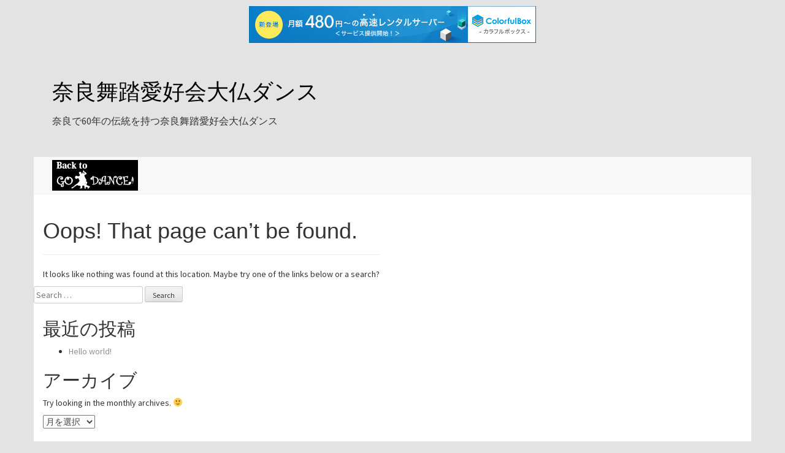

--- FILE ---
content_type: text/html; charset=UTF-8
request_url: https://go-dance.net/daibutu/
body_size: 4322
content:
<!DOCTYPE html>
<html lang="ja">
<head>
<meta charset="UTF-8">
<meta name="viewport" content="width=device-width, initial-scale=1">
<title>Nothing found for  Daibutu</title>
<link rel="profile" href="http://gmpg.org/xfn/11">
<link rel="pingback" href="https://go-dance.net/daibutu/xmlrpc.php">


<!-- All In One SEO Pack 3.6.2[132,168] -->
<script type="application/ld+json" class="aioseop-schema">{"@context":"https://schema.org","@graph":[{"@type":"Organization","@id":"https://go-dance.net/daibutu/#organization","url":"https://go-dance.net/daibutu/","name":"奈良舞踏愛好会大仏ダンス","sameAs":[]},{"@type":"WebSite","@id":"https://go-dance.net/daibutu/#website","url":"https://go-dance.net/daibutu/","name":"奈良舞踏愛好会大仏ダンス","publisher":{"@id":"https://go-dance.net/daibutu/#organization"},"potentialAction":{"@type":"SearchAction","target":"https://go-dance.net/daibutu/?s={search_term_string}","query-input":"required name=search_term_string"}}]}</script>
<!-- All In One SEO Pack -->
<link rel='dns-prefetch' href='//fonts.googleapis.com' />
<link rel='dns-prefetch' href='//s.w.org' />
<link rel="alternate" type="application/rss+xml" title="奈良舞踏愛好会大仏ダンス &raquo; フィード" href="https://go-dance.net/daibutu/feed/" />
<link rel="alternate" type="application/rss+xml" title="奈良舞踏愛好会大仏ダンス &raquo; コメントフィード" href="https://go-dance.net/daibutu/comments/feed/" />
		<script type="text/javascript">
			window._wpemojiSettings = {"baseUrl":"https:\/\/s.w.org\/images\/core\/emoji\/12.0.0-1\/72x72\/","ext":".png","svgUrl":"https:\/\/s.w.org\/images\/core\/emoji\/12.0.0-1\/svg\/","svgExt":".svg","source":{"concatemoji":"https:\/\/go-dance.net\/daibutu\/wp-includes\/js\/wp-emoji-release.min.js?ver=5.4.2"}};
			/*! This file is auto-generated */
			!function(e,a,t){var r,n,o,i,p=a.createElement("canvas"),s=p.getContext&&p.getContext("2d");function c(e,t){var a=String.fromCharCode;s.clearRect(0,0,p.width,p.height),s.fillText(a.apply(this,e),0,0);var r=p.toDataURL();return s.clearRect(0,0,p.width,p.height),s.fillText(a.apply(this,t),0,0),r===p.toDataURL()}function l(e){if(!s||!s.fillText)return!1;switch(s.textBaseline="top",s.font="600 32px Arial",e){case"flag":return!c([127987,65039,8205,9895,65039],[127987,65039,8203,9895,65039])&&(!c([55356,56826,55356,56819],[55356,56826,8203,55356,56819])&&!c([55356,57332,56128,56423,56128,56418,56128,56421,56128,56430,56128,56423,56128,56447],[55356,57332,8203,56128,56423,8203,56128,56418,8203,56128,56421,8203,56128,56430,8203,56128,56423,8203,56128,56447]));case"emoji":return!c([55357,56424,55356,57342,8205,55358,56605,8205,55357,56424,55356,57340],[55357,56424,55356,57342,8203,55358,56605,8203,55357,56424,55356,57340])}return!1}function d(e){var t=a.createElement("script");t.src=e,t.defer=t.type="text/javascript",a.getElementsByTagName("head")[0].appendChild(t)}for(i=Array("flag","emoji"),t.supports={everything:!0,everythingExceptFlag:!0},o=0;o<i.length;o++)t.supports[i[o]]=l(i[o]),t.supports.everything=t.supports.everything&&t.supports[i[o]],"flag"!==i[o]&&(t.supports.everythingExceptFlag=t.supports.everythingExceptFlag&&t.supports[i[o]]);t.supports.everythingExceptFlag=t.supports.everythingExceptFlag&&!t.supports.flag,t.DOMReady=!1,t.readyCallback=function(){t.DOMReady=!0},t.supports.everything||(n=function(){t.readyCallback()},a.addEventListener?(a.addEventListener("DOMContentLoaded",n,!1),e.addEventListener("load",n,!1)):(e.attachEvent("onload",n),a.attachEvent("onreadystatechange",function(){"complete"===a.readyState&&t.readyCallback()})),(r=t.source||{}).concatemoji?d(r.concatemoji):r.wpemoji&&r.twemoji&&(d(r.twemoji),d(r.wpemoji)))}(window,document,window._wpemojiSettings);
		</script>
		<style type="text/css">
img.wp-smiley,
img.emoji {
	display: inline !important;
	border: none !important;
	box-shadow: none !important;
	height: 1em !important;
	width: 1em !important;
	margin: 0 .07em !important;
	vertical-align: -0.1em !important;
	background: none !important;
	padding: 0 !important;
}
</style>
	<link rel='stylesheet' id='wp-block-library-css'  href='https://go-dance.net/daibutu/wp-includes/css/dist/block-library/style.min.css?ver=5.4.2' type='text/css' media='all' />
<link rel='stylesheet' id='bbp-default-css'  href='https://go-dance.net/daibutu/wp-content/plugins/bbpress/templates/default/css/bbpress.min.css?ver=2.6.5' type='text/css' media='all' />
<link rel='stylesheet' id='contact-form-7-css'  href='https://go-dance.net/daibutu/wp-content/plugins/contact-form-7/includes/css/styles.css?ver=5.2' type='text/css' media='all' />
<link rel='stylesheet' id='blain-fonts-css'  href='//fonts.googleapis.com/css?family=Source+Sans+Pro%3A400%2C600%2C700&#038;ver=5.4.2' type='text/css' media='all' />
<link rel='stylesheet' id='blain-basic-style-css'  href='https://go-dance.net/daibutu/wp-content/themes/studiodd/style.css?ver=5.4.2' type='text/css' media='all' />
<link rel='stylesheet' id='blain-layout-css'  href='https://go-dance.net/daibutu/wp-content/themes/studiodd/css/layouts/content-sidebar.css?ver=5.4.2' type='text/css' media='all' />
<link rel='stylesheet' id='blain-bootstrap-style-css'  href='https://go-dance.net/daibutu/wp-content/themes/studiodd/css/bootstrap.min.css?ver=5.4.2' type='text/css' media='all' />
<link rel='stylesheet' id='blain-main-style-css'  href='https://go-dance.net/daibutu/wp-content/themes/studiodd/css/main.css?ver=5.4.2' type='text/css' media='all' />
<link rel='stylesheet' id='blain-nivo-slider-default-theme-css'  href='https://go-dance.net/daibutu/wp-content/themes/studiodd/css/nivo/themes/default/default.css?ver=5.4.2' type='text/css' media='all' />
<link rel='stylesheet' id='blain-nivo-slider-style-css'  href='https://go-dance.net/daibutu/wp-content/themes/studiodd/css/nivo/nivo.css?ver=5.4.2' type='text/css' media='all' />
<link rel='stylesheet' id='custom-style-css'  href='https://go-dance.net/daibutu/wp-content/themes/studiodd/css/local.css?ver=5.4.2' type='text/css' media='all' />
<link rel='stylesheet' id='jquery.lightbox.min.css-css'  href='https://go-dance.net/daibutu/wp-content/plugins/wp-jquery-lightbox/styles/lightbox.min.css?ver=1.4.8' type='text/css' media='all' />
<script type='text/javascript' src='https://go-dance.net/daibutu/wp-includes/js/jquery/jquery.js?ver=1.12.4-wp'></script>
<script type='text/javascript' src='https://go-dance.net/daibutu/wp-includes/js/jquery/jquery-migrate.min.js?ver=1.4.1'></script>
<script type='text/javascript' src='https://go-dance.net/daibutu/wp-content/themes/studiodd/js/jquery.timeago.js?ver=5.4.2'></script>
<script type='text/javascript' src='https://go-dance.net/daibutu/wp-content/themes/studiodd/js/collapse.js?ver=5.4.2'></script>
<script type='text/javascript' src='https://go-dance.net/daibutu/wp-content/themes/studiodd/js/nivo.slider.js?ver=5.4.2'></script>
<script type='text/javascript' src='https://go-dance.net/daibutu/wp-content/themes/studiodd/js/superfish.js?ver=5.4.2'></script>
<script type='text/javascript' src='https://go-dance.net/daibutu/wp-includes/js/imagesloaded.min.js?ver=3.2.0'></script>
<script type='text/javascript' src='https://go-dance.net/daibutu/wp-includes/js/masonry.min.js?ver=3.3.2'></script>
<script type='text/javascript' src='https://go-dance.net/daibutu/wp-includes/js/jquery/jquery.masonry.min.js?ver=3.1.2b'></script>
<script type='text/javascript' src='https://go-dance.net/daibutu/wp-content/themes/studiodd/js/bootstrap.min.js?ver=5.4.2'></script>
<script type='text/javascript' src='https://go-dance.net/daibutu/wp-content/themes/studiodd/js/custom.js?ver=5.4.2'></script>
<link rel='https://api.w.org/' href='https://go-dance.net/daibutu/wp-json/' />
<link rel="EditURI" type="application/rsd+xml" title="RSD" href="https://go-dance.net/daibutu/xmlrpc.php?rsd" />
<link rel="wlwmanifest" type="application/wlwmanifest+xml" href="https://go-dance.net/daibutu/wp-includes/wlwmanifest.xml" /> 
<meta name="generator" content="WordPress 5.4.2" />
<style>#information td, #information th{
padding:5px;
vertical-align:middle;
word-break: break-all;

}

#information td{
border:1px solid #AAA;
}

#information th{
width:30%;
background-color:#AAA;
text-align:center;
color:#FFF;
border-bottom:1px solid #FFF;
border-top:1px solid #FFF;
border-left:1px solid #AAA;
border-right:1px solid #AAA;
}

.entry-content{
margin:0;
}

.staffs{
float:left;
height:300px;
margin-right:30px;
}

.staffs .pic{
margin-bottom:10px;
}

.staffs .name{
text-align:center;
}

#gallery-1 dl.gallery-item{
margin-bottom:0;
}</style>
<script type="text/javascript" charset="UTF-8" src="//cache1.value-domain.com/xrea_header.js" async="async"></script>
</head>

<body class="error404">
<div id="page" class="hfeed site">
		<header id="masthead" class="site-header row container" role="banner">
		<div class="site-branding col-md-6">
					<h1 class="site-title"><a href="https://go-dance.net/daibutu/" title="奈良舞踏愛好会大仏ダンス" rel="home">奈良舞踏愛好会大仏ダンス</a></h1> 
			<h2 class="site-description">奈良で60年の伝統を持つ奈良舞踏愛好会大仏ダンス</h2>
				</div>
		
		<div id="social-icons" class="col-md-6">
			    	            	             	             	             	             	             	             	             	             	                      </div>
		
	</header><!-- #masthead -->

	<div class="nav-wrapper container">
	<nav id="site-navigation" class="navbar navbar-default main-navigation" role="navigation">
			
			<div class="navbar-header">
		    <button type="button" class="navbar-toggle" data-toggle="collapse" data-target=".navbar-ex1-collapse">
		      <span class="sr-only">Toggle navigation</span>
		      <span class="icon-bar"></span>
		      <span class="icon-bar"></span>
		      <span class="icon-bar"></span>
		    </button>
		  </div>
		  
			<div id="back"><a href="http://go-dance.net/"><img src="https://go-dance.net/daibutu/wp-content/themes/studiodd/images/backbutton.png" alt="GO DANCEに戻る" title="GO DANCEに戻る" /></a></div>
				</nav><!-- #site-navigation -->
	</div>
	<div id="content" class="site-content row container">
	
	<div id="primary" class="content-area">
		<main id="main" class="site-main" role="main">

			<section class="error-404 not-found">
				<header class="page-header">
					<h1 class="page-title">Oops! That page can&rsquo;t be found.</h1>
				</header><!-- .page-header -->

				<div class="page-content">
					<p>It looks like nothing was found at this location. Maybe try one of the links below or a search?</p>

					<form role="search" method="get" class="row search-form" action="https://go-dance.net/daibutu/">
	<label>
		<span class="screen-reader-text">Search for:</span>
		<input type="search" class="search-field" placeholder="Search &hellip;" value="" name="s">
	</label>
	<input type="submit" class="search-submit" value="Search">
</form>

							<div class="widget widget_recent_entries">		<h2 class="widgettitle">最近の投稿</h2>		<ul>
											<li>
					<a href="https://go-dance.net/daibutu/hello-world/">Hello world!</a>
									</li>
					</ul>
		</div>
					
					<div class="widget widget_archive"><h2 class="widgettitle">アーカイブ</h2><p>Try looking in the monthly archives. 🙂</p>		<label class="screen-reader-text" for="archives-dropdown--1">アーカイブ</label>
		<select id="archives-dropdown--1" name="archive-dropdown">
			
			<option value="">月を選択</option>
				<option value='https://go-dance.net/daibutu/2015/09/'> 2015年9月 </option>

		</select>

<script type="text/javascript">
/* <![CDATA[ */
(function() {
	var dropdown = document.getElementById( "archives-dropdown--1" );
	function onSelectChange() {
		if ( dropdown.options[ dropdown.selectedIndex ].value !== '' ) {
			document.location.href = this.options[ this.selectedIndex ].value;
		}
	}
	dropdown.onchange = onSelectChange;
})();
/* ]]> */
</script>

		</div>
					
				</div><!-- .page-content -->
			</section><!-- .error-404 -->

		</main><!-- #main -->
	</div><!-- #primary -->


	</div><!-- #content -->

	<footer id="colophon" class="site-footer container row" role="contentinfo">
			<div class="site-info col-md-5">
						Blain Theme by <a href="http://inkhive.com/product/blain/" rel="designer">InkHive</a>.		</div><!-- .site-info -->
		
		<div id="footertext" class="col-md-7">
			<a href="http://go-dance.net/" target="_blank">GO☆DANCE♪　社交ダンス応援サイト！♪</a>
        	        </div>   
	</footer><!-- #colophon -->
</div><!-- #page -->

<script type='text/javascript'>
/* <![CDATA[ */
var wpcf7 = {"apiSettings":{"root":"https:\/\/go-dance.net\/daibutu\/wp-json\/contact-form-7\/v1","namespace":"contact-form-7\/v1"},"cached":"1"};
/* ]]> */
</script>
<script type='text/javascript' src='https://go-dance.net/daibutu/wp-content/plugins/contact-form-7/includes/js/scripts.js?ver=5.2'></script>
<script type='text/javascript' src='https://go-dance.net/daibutu/wp-content/themes/studiodd/js/navigation.js?ver=20120206'></script>
<script type='text/javascript' src='https://go-dance.net/daibutu/wp-content/themes/studiodd/js/skip-link-focus-fix.js?ver=20130115'></script>
<script type='text/javascript' src='https://go-dance.net/daibutu/wp-content/plugins/wp-jquery-lightbox/jquery.touchwipe.min.js?ver=1.4.8'></script>
<script type='text/javascript'>
/* <![CDATA[ */
var JQLBSettings = {"showTitle":"1","showCaption":"1","showNumbers":"1","fitToScreen":"0","resizeSpeed":"400","showDownload":"0","navbarOnTop":"0","marginSize":"0","slideshowSpeed":"4000","prevLinkTitle":"\u524d\u306e\u753b\u50cf","nextLinkTitle":"\u6b21\u306e\u753b\u50cf","closeTitle":"\u30ae\u30e3\u30e9\u30ea\u30fc\u3092\u9589\u3058\u308b","image":"\u753b\u50cf ","of":"\u306e","download":"\u30c0\u30a6\u30f3\u30ed\u30fc\u30c9","pause":"(\u30b9\u30e9\u30a4\u30c9\u30b7\u30e7\u30fc\u3092\u505c\u6b62\u3059\u308b)","play":"(\u30b9\u30e9\u30a4\u30c9\u30b7\u30e7\u30fc\u3092\u518d\u751f\u3059\u308b)"};
/* ]]> */
</script>
<script type='text/javascript' src='https://go-dance.net/daibutu/wp-content/plugins/wp-jquery-lightbox/jquery.lightbox.min.js?ver=1.4.8'></script>
<script type='text/javascript' src='https://go-dance.net/daibutu/wp-includes/js/wp-embed.min.js?ver=5.4.2'></script>
</body>
</html>

--- FILE ---
content_type: text/css
request_url: https://go-dance.net/daibutu/wp-content/themes/studiodd/css/main.css?ver=5.4.2
body_size: 1589
content:
@import "../fonts/font-awesome/less/font-awesome.css";
/* Table of Contents
------------------------------------------------------- *

	0. Bootstrap Fixes
	1. Less Variables
	2. Header
	3. Links
	5. Slider
	6. Content
		6.1. Primary
		6.2. Secondary
	7. Pagination
	8. Footer
	9. HTML Markup and Formatting
	10. Widgets Style
	11. Comments
	


/* 0. Bootstrap Fixes
-------------------------------------------------------	*/
body {
  background: #E3E3E3;
}
#main {
  width: 100%;
}
.container {
  margin: auto;
}
code {
  white-space: pre-wrap !important;
}
/* 1. Less Variables & Mixins
-------------------------------------------------------	*/
.font {
  font-family: "Source Sans Pro", Helvetica, Arial, sans-serif;
}
/* 2. Header
------------------------------------------------------- */
body {
  font-family: "Source Sans Pro", Helvetica, Arial, sans-serif;
}
#masthead {
  margin: 40px auto;
}
.site-title {
  font-family: "Source Sans Pro", Helvetica, Arial, sans-serif;
}
.site-title a {
  color: black;
}
.site-title a:hover {
  text-decoration: none;
}
.site-description {
  font-family: "Source Sans Pro", Helvetica, Arial, sans-serif;
  font-size: medium;
}
.main_logo {
  max-width: 360px;
}
#social-icons {
  float: right;
  text-align: right;
  margin-top: 20px;
}
.social-icon {
  color: #78757a;
  font-size: 36px;
}
.social-icon:hover {
  color: #2571bd;
}
a:hover .social-icon {
  text-decoration: none;
}
@media screen and (max-width: 992px) {
  .site-title,
  .site-description,
  #social-icons {
    text-align: center;
    float: none;
  }
}
/* 3. Links
------------------------------------------------------- */
a {
  color: #918f93;
}
a:hover,
a:focus,
a:active {
  color: #2571bd;
}
/* 4. Navigation Menu 
-------------------------------------------------------	*/
.nav-wrapper {
  background: #f8f8f8;
  border-bottom: solid 1px #f1f1f1;
}
.nav-wrapper .navbar-default {
  margin-top: 5px;
  border: none;
  margin-bottom: 5px;
}
.nav-wrapper ul ul {
  background: #e7e7e7;
  border: none;
}
.nav-wrapper ul ul a:hover {
  background: #f8f8f8;
  color: #333;
}
ul.nav ul li.dropdown:hover > ul.dropdown-menu {
  /*  display: block;  */
}
/* 5. Slider
-------------------------------------------------*/
.slider-wrapper {
  margin: auto;
  margin-top: 15px;
}
.slide-title {
  font-family: "Source Sans Pro", Helvetica, Arial, sans-serif;
  color: #ddd;
}
.nivo-caption {
  max-width: 550px;
  min-width: 200px;
  overflow: hidden;
  bottom: 15px;
  left: 10px;
}
.nivo-html-caption {
  display: none;
}
div.slide-title {
  font-size: 36px;
  display: block;
}
div.slide-description {
  font-family: Helvetica, Arial, sans-serif;
}
@media screen and (max-width: 768px) {
  div.slide-title {
    font-size: 18px;
  }
  div.slide-description {
    font-size: 13px;
  }
}
/* 6. Content 
------------------------------------------------------- */
#content {
  background: white;
}
/* 6.1 Primary 
------------------------------------------------------- */
.featured-thumb {
  margin-top: 35px;
  text-align: center;
}
.featured-thumb img {
  box-shadow: 0px 1px 2px #444;
  border-radius: 5px;
}
.archive .entry-title a {
  font-size: 16px;
  color: black;
}
.archive .entry-title a:hover {
  color: #2571bd;
}
.archive .entry-meta {
  font-size: small;
  color: #918f93;
}
.archive .entry-meta .posted-on {
  margin-right: 6px;
}
.featured-image-single {
  text-align: center;
}
.featured-image-single img {
  max-width: 80%;
  border: solid 5px #ffffff;
  box-shadow: 0px 2px 2px #888;
  margin-bottom: 15px;
}
/* 6.2 Secondary 
------------------------------------------------------- */
#secondary ul {
  list-style: none;
  margin-left: 5px;
}
#secondary ul li:before {
  margin-right: 5px;
  content: "\f0da";
  font-family: "FontAwesome";
  color: #918f93;
}
#secondary ul ul {
  margin-left: 15px;
}
#secondary ul ul ul {
  margin-left: 5px;
}
#secondary .widget_recent_entries li:before {
  content: "\f0f6";
}
#secondary .widget_recent_entries li {
  border-bottom: solid 1px #f7f7f7;
  padding: 5px 0px;
}
#secondary h1.widget-title {
  font-size: 24px;
}
#secondary .widget_search input[type=submit] {
  display: inline-block;
}
#secondary .widget_search input[type=search] {
  display: block;
  width: 100% !important;
}
/* 7. Pagination
-----------------------------------------------*/
.pagination {
  margin: 20px 0;
  /* text-align: center; */

  width: 100%;
  margin-left: -40px;
  clear: both;
}
.pagination ul {
  list-style: none;
  display: inline-block;
  text-align: center;
  margin-bottom: 0;
}
.pagination ul > li {
  display: inline;
}
.pagination ul > li > a {
  color: #f8f8f8;
  transition: all 0.4s ease;
}
.pagination ul > li > a .next {
  float: right;
}
.pagination ul > li > a:hover {
  color: #918f93;
  background: #e3e3e3;
}
.pagination .current {
  background: #e4e2e2;
}
.pagination ul  > li  > a,
.pagination ul  > li  > span {
  float: left;
  padding: 4px 12px;
  line-height: 20px;
  text-decoration: none;
  background-color: #fcfcfc;
  border: solid 1px #f1f1f1;
  border-left-width: 0;
  display: inline-block;
  color: #919191;
}
.pagination ul  > li:first-child  > a,
.pagination ul  > li:first-child  > span {
  border-left-width: 1px;
}
.pagination ul  > li:last-child  > a,
.pagination ul  > li:last-child  > span {
  border-rigth-width: 1px;
}
/* 8. Footer 
------------------------------------------------------- */
#colophon {
  background: #f8f8f8;
  padding: 10px;
  border-top: solid 1px #ddd;
  border-bottom: solid 4px #ddd;
}
#footertext {
  float: right;
  text-align: right;
}
/* 9. HTML Markup & Formatting
--------------------------------------------------- */
article table {
  background: #f7f7f7;
}
article table td {
  padding: 5px;
  border: solid 1px #eee;
}
article table th {
  padding: 5px;
  background: #ccc;
  border: solid 1px #ccc;
}
/* 10. Widgets Style
---------------------------------------------------- */
.rp-item {
  display: block;
  clear: both;
  overflow: auto;
  margin-bottom: 5px;
  border-bottom: solid 1px #f7f7f7;
  padding-bottom: 5px;
}
.rp-item:before {
  content: none !important;
}
.rp-thumb {
  float: left;
  width: 64px;
  margin-right: -5px;
  margin-top: 3px;
}
.rp-thumb img {
  width: 48px;
  border: solid 2px #eee;
  border-radius: 2px;
}
.rp-thumb rp-title {
  clear: none;
}
.rp-thumb rp-title a {
  display: block;
}
/* 11.1 Comments
---------------------------------------------------------- */
#respond input[type=text] {
  max-width: 450px;
}
#comments ol.comment-list {
  list-style: none;
}
#comments li.comment {
  border: solid 1px #f8f8f8;
  padding: 10px;
  margin-top: 15px;
  list-style: none;
}
#comments .vcard img {
  border: solid 4px #f8f8f8;
  border-radius: 5px;
  margin: 0 10px 10px 0;
}
#comments .comment-metadata {
  font-weight: bold;
}
@media screen and (max-width: 992px) {
  .vcard img {
    width: 100px !important;
    height: auto;
  }
}


--- FILE ---
content_type: text/css
request_url: https://go-dance.net/daibutu/wp-content/themes/studiodd/css/local.css?ver=5.4.2
body_size: 1051
content:
@charset "UTF-8";
/********************************************
* Component
********************************************/
.c-btn {
  display: inline-block;
  background: #000;
  color: #fff;
  padding: 10px 20px;
}
.c-btn:hover {
  background: #000;
  color: #fff;
  text-decoration: none;
}

/********************************************
* Project
********************************************/
.p-voice__list {
  list-style: none;
  margin: 0;
  padding: 0;
}
.p-voice__item {
  display: flex;
  align-items: center;
  justify-content: space-between;
  padding: 40px 0;
}
@media (width <= 768px) {
  .p-voice__item {
    flex-wrap: wrap;
  }
}
.p-voice__item:not(:last-of-type) {
  border-bottom: 1px solid #ddd;
}
.p-voice__item:nth-of-type(2n) .p-voice__thumb {
  order: 2;
}
@media (width <= 768px) {
  .p-voice__item:nth-of-type(2n) .p-voice__thumb {
    order: 1;
  }
}
.p-voice__item:nth-of-type(2n) .p-voice__text {
  order: 1;
}
@media (width <= 768px) {
  .p-voice__item:nth-of-type(2n) .p-voice__text {
    order: 2;
  }
}
.p-voice__thumb {
  width: 180px;
  text-align: center;
}
@media (width <= 768px) {
  .p-voice__thumb {
    width: 100%;
  }
}
.p-voice__img {
  width: 180px;
  vertical-align: bottom;
}
.p-voice__name {
  background: #ddd;
  display: block;
  padding: 5px 10px;
  text-align: center;
}
.p-voice__text {
  width: calc(100% - 200px);
}
@media (width <= 768px) {
  .p-voice__text {
    width: 100%;
  }
}

/* Utilities */
.u-mt0 {
  margin-top: 0px;
}

.u-mb0 {
  margin-bottom: 0px;
}

.u-mt10 {
  margin-top: 10px;
}

.u-mb10 {
  margin-bottom: 10px;
}

.u-mt20 {
  margin-top: 20px;
}

.u-mb20 {
  margin-bottom: 20px;
}

.u-mt30 {
  margin-top: 30px;
}

.u-mb30 {
  margin-bottom: 30px;
}

.u-mt40 {
  margin-top: 40px;
}

.u-mb40 {
  margin-bottom: 40px;
}

.u-mt50 {
  margin-top: 50px;
}

.u-mb50 {
  margin-bottom: 50px;
}

.u-mt60 {
  margin-top: 60px;
}

.u-mb60 {
  margin-bottom: 60px;
}

.u-mt70 {
  margin-top: 70px;
}

.u-mb70 {
  margin-bottom: 70px;
}

.u-mt80 {
  margin-top: 80px;
}

.u-mb80 {
  margin-bottom: 80px;
}

.u-mt90 {
  margin-top: 90px;
}

.u-mb90 {
  margin-bottom: 90px;
}

.u-mt100 {
  margin-top: 100px;
}

.u-mb100 {
  margin-bottom: 100px;
}

.u-pc {
  display: block;
}
.u-pc--inline {
  display: inline;
}
.u-pc--iblock {
  display: inline-block;
}
.u-pc--table {
  display: table;
}

.u-sp {
  display: none;
}
.u-sp--inline {
  display: none;
}
.u-sp--iblock {
  display: none;
}
.u-sp--table {
  display: none;
}

.u-ofit {
  -o-object-fit: cover;
     object-fit: cover;
  width: 100%;
  height: 100%;
}

.u-pos--absolute {
  position: absolute;
}
.u-pos--fixed {
  position: fixed;
}
.u-pos--relative {
  position: relative;
}

.u-text--default {
  font-family: "メイリオ", Meiryo, Verdana, "ヒラギノ角ゴ Pro W3", "Hiragino Kaku Gothic Pro", "ＭＳ Ｐゴシック", sans-serif;
}
.u-text--mincho {
  font-family: "游明朝", YuMincho, "ヒラギノ明朝 ProN W3", "Hiragino Mincho ProN", "HG明朝E", "ＭＳ Ｐ明朝", "ＭＳ 明朝", serif;
}
.u-text--center {
  text-align: center;
}
.u-text--left {
  text-align: left;
}
.u-text--right {
  text-align: right;
}
.u-text--thin {
  font-weight: 100;
}
.u-text--extra-light {
  font-weight: 200;
}
.u-text--light {
  font-weight: 300;
}
.u-text--regular {
  font-weight: 400;
}
.u-text--medium {
  font-weight: 500;
}
.u-text--semi-bold {
  font-weight: 600;
}
.u-text--bold {
  font-weight: 700;
}
.u-text--extra-bold {
  font-weight: 800;
}
.u-text--black {
  font-weight: 900;
}
.u-text--big {
  font-size: 1.4em;
}
.u-text--regular {
  font-size: 1em;
}
.u-text--small {
  font-size: 0.8em;
}

.u-text_ellipsis {
  overflow: hidden;
  white-space: nowrap;
  text-overflow: ellipsis;
  background-color: #ccc;
  line-height: 1.5;
}
.u-text_ellipsis--multiline {
  white-space: normal;
  max-height: 3em;
  position: relative;
}
.u-text_ellipsis--multiline::after {
  content: "…";
  position: absolute;
  display: block;
  bottom: 0;
  right: 0;
  background-color: #ccc;
}
.u-text_ellipsis--line2 {
  max-height: 3em;
}
.u-text_ellipsis--line3 {
  max-height: 4.5em;
}
.u-text_ellipsis--line4 {
  max-height: 6em;
}
.u-text_ellipsis--line5 {
  max-height: 7.5em;
}

.u-color__yellow {
  color: yellow;
}

@media (width <= 768px) {
  .u-pc {
    display: none;
  }
  .u-pc--inline {
    display: none;
  }
  .u-pc--iblock {
    display: none;
  }
  .u-pc--table {
    display: none;
  }
  .u-sp {
    display: block;
  }
  .u-sp--inline {
    display: inline;
  }
  .u-sp--iblock {
    display: inline-block;
  }
  .u-sp--table {
    display: table;
  }
}

--- FILE ---
content_type: application/javascript
request_url: https://go-dance.net/daibutu/wp-content/themes/studiodd/js/custom.js?ver=5.4.2
body_size: 282
content:
jQuery(document).ready(function() {
		//Set up the Slider 
        jQuery('#slider').nivoSlider({effect:'boxRandom', pauseTime: 4500,});
	
	jQuery("time.entry-date").timeago();

	jQuery(document).ready(function() {
		jQuery('.main-navigation .menu ul').superfish({
			delay:       1000,                            // 1 second avoids dropdown from suddenly disappearing
			animation:   {opacity:'show'},  			  // fade-in and slide-down animation
			speed:       'fast',                          // faster animation speed
			autoArrows:  false                            // disable generation of arrow mark-up
		});
	});
	
	/*	
	
	var $footer = jQuery('.home #secondary');
		// initialize
		$footer.imagesLoaded( function() {	
			$footer.masonry({
			  itemSelector: '.widget'
			});
		});	
		
	var $footer = jQuery('.page-template-page-full-width-php #secondary');
		// initialize
		$footer.imagesLoaded( function() {	
			$footer.masonry({
			  itemSelector: '.widget'
			});
		});	
*/
		
	jQuery(window).bind('scroll', function(e) {
		hefct();
	});		
	
});
    	
    	
function hefct() {
	var scrollPosition = jQuery(window).scrollTop();
	jQuery('#header-image').css('top', (0 - (scrollPosition * .2)) + 'px');
}	